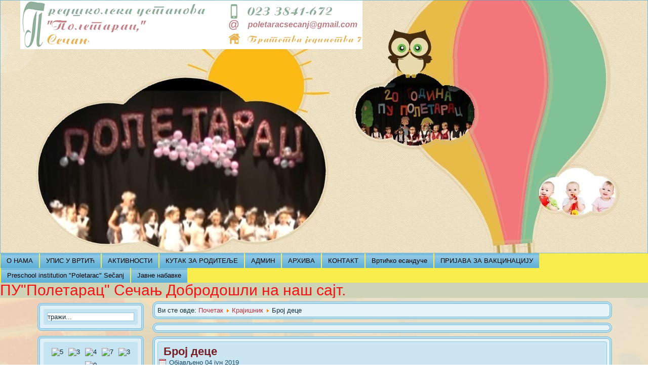

--- FILE ---
content_type: text/html; charset=utf-8
request_url: https://poletaracsecanj.edu.rs/index.php/d-s-p-n-sh-nj-2/krajisnik
body_size: 8067
content:
<!DOCTYPE html>
<html dir="ltr" lang="sr-rs">
<head>
    	<base href="https://poletaracsecanj.edu.rs/index.php/d-s-p-n-sh-nj-2/krajisnik" />
	<meta http-equiv="content-type" content="text/html; charset=utf-8" />
	<meta name="keywords" content="škola, obrazovanje, obrazovne institucije, nastava, edukacija, vrtić, predškolska ustanova, vaspitanje, učenje, zanimanje, internat, dom za učenike, učenik, učenica, predavanje, prijem u vrtić,  

Основна школа, школа, образовање, образовне институције, настава, едукација, вртић, предшколска установа, васпитање, учење, занимање, интернат, дом за ученике, ученик, ученица, предавање, пријем у вртић, " />
	<meta name="author" content="Nikola Dimitrievski" />
	<meta name="description" content=" ПУ &quot;Полетарац&quot;, Сечањ  " />
	<meta name="generator" content="Joomla! - Open Source Content Management" />
	<title>Број деце</title>
	<link href="/templates/poletaracsecanj3/favicon.ico" rel="shortcut icon" type="image/vnd.microsoft.icon" />
	<link href="https://poletaracsecanj.edu.rs/index.php/component/search/?Itemid=249&amp;format=opensearch" rel="search" title="Претрага ПУ &quot;Полетарац&quot;, Сечањ" type="application/opensearchdescription+xml" />
	<link href="/plugins/system/justickypanel/assets/css/style.css" rel="stylesheet" type="text/css" />
	<link href="/components/com_imageshow/assets/css/style.css" rel="stylesheet" type="text/css" />
	<link href="/plugins/system/pagebuilder/assets/3rd-party/bootstrap3/css/bootstrap.min.css" rel="stylesheet" type="text/css" />
	<link href="/plugins/system/pagebuilder/assets/css/pagebuilder.css" rel="stylesheet" type="text/css" />
	<link href="/plugins/system/pagebuilder/assets/css/jsn-gui-frontend.css" rel="stylesheet" type="text/css" />
	<link href="/plugins/system/pagebuilder/assets/css/front_end.css" rel="stylesheet" type="text/css" />
	<link href="/plugins/system/pagebuilder/assets/css/front_end_responsive.css" rel="stylesheet" type="text/css" />
	<link href="/media/com_icagenda/icicons/style.css" rel="stylesheet" type="text/css" />
	<link href="/components/com_icagenda/themes/packs/default/css/default_module.css" rel="stylesheet" type="text/css" />
	<link href="/modules/mod_vvisit_counter/mvc.css" rel="stylesheet" type="text/css" />
	<link href="/modules/mod_marqueeaholic/css/marquee.css" rel="stylesheet" type="text/css" />
	<style type="text/css">

@media screen and (min-width:1201px){


}

@media screen and (min-width:769px) and (max-width:1200px){


}

@media screen and (min-width:481px) and (max-width:768px){


}

@media screen and (max-width:480px){



	#ictip a.close {
		padding-right:15px;
	}

}

	</style>
	<script src="https://ajax.googleapis.com/ajax/libs/jquery/1.8/jquery.min.js" type="text/javascript"></script>
	<script src="/plugins/system/jqueryeasy/jquerynoconflict.js" type="text/javascript"></script>
	<script src="/media/system/js/mootools-core.js" type="text/javascript"></script>
	<script src="/media/system/js/core.js" type="text/javascript"></script>
	<script src="/media/system/js/mootools-more.js" type="text/javascript"></script>
	<script src="/media/system/js/caption.js" type="text/javascript"></script>
	
	
	<script src="/media/eorisis-jquery/jquery-noconflict.js" type="text/javascript"></script>
	<script src="/plugins/system/justickypanel/assets/js/jquery.stickyPanel.min.js" type="text/javascript"></script>
	<script src="/plugins/system/pagebuilder/assets/js/joomlashine.noconflict.js" type="text/javascript"></script>
	<script src="/plugins/system/pagebuilder/assets/3rd-party/bootstrap3/js/bootstrap.min.js" type="text/javascript"></script>
	<script src="/media/jui/js/bootstrap.min.js" type="text/javascript"></script>
	<script src="/modules/mod_iccalendar/js/jQuery.highlightToday.min.js" type="text/javascript"></script>
	<script src="/modules/mod_marqueeaholic/js/jquery.marquee.min.js" type="text/javascript"></script>
	<script src="/modules/mod_marqueeaholic/js/jquery.pause.js" type="text/javascript"></script>
	<script src="/modules/mod_marqueeaholic/js/jquery.easing.min.js" type="text/javascript"></script>
	<script type="text/javascript">
jQuery(document).ready(function($){
			$(".sticky").stickyPanel({topPadding: 0, afterDetachCSSClass: "detached", savePanelSpace: true, onDetached: null, onReAttached: null, parentSelector: ""});
		});jQuery(function($) {
			 $('.hasTip').each(function() {
				var title = $(this).attr('title');
				if (title) {
					var parts = title.split('::', 2);
					var mtelement = document.id(this);
					mtelement.store('tip:title', parts[0]);
					mtelement.store('tip:text', parts[1]);
				}
			});
			var JTooltips = new Tips($('.hasTip').get(), {"maxTitleChars": 50,"fixed": false});
		});jQuery(window).on('load',  function() {
				new JCaption('img.caption');
			});
		jQuery(document).ready(function(){
			jQuery("#mod_iccalendar_108").highlightToday("show_today");
		});
	
	</script>

    <link rel="stylesheet" href="/templates/system/css/system.css" />
    <link rel="stylesheet" href="/templates/system/css/general.css" />

    <!-- Created by Artisteer v4.3.0.60928 -->
    
    
    <meta name="viewport" content="initial-scale = 1.0, maximum-scale = 1.0, user-scalable = no, width = device-width" />

    <!--[if lt IE 9]><script src="https://html5shiv.googlecode.com/svn/trunk/html5.js"></script><![endif]-->
    <link rel="stylesheet" href="/templates/poletaracsecanj3/css/template.css" media="screen" type="text/css" />
    <!--[if lte IE 7]><link rel="stylesheet" href="/templates/poletaracsecanj3/css/template.ie7.css" media="screen" /><![endif]-->
    <link rel="stylesheet" href="/templates/poletaracsecanj3/css/template.responsive.css" media="all" type="text/css" />

<link rel="shortcut icon" href="/templates/poletaracsecanj3/favicon.ico" type="image/x-icon" />
    <script>if ('undefined' != typeof jQuery) document._artxJQueryBackup = jQuery;</script>
    
    <script></script>

    <script src="/templates/poletaracsecanj3/script.js"></script>
    <script src="/templates/poletaracsecanj3/script.responsive.js"></script>
    <script src="/templates/poletaracsecanj3/modules.js"></script>
        <script>if (document._artxJQueryBackup) jQuery = document._artxJQueryBackup;</script>
</head>
<body>

<div id="art-main">
<header class="art-header">
    <div class="art-shapes">
        <div class="art-object1962289187"></div>

            </div>






                        
                    
</header>
<nav class="art-nav">
    <div class="art-nav-inner">
    
<ul class="art-hmenu nav-pills"><li class="item-136 deeper parent"><a href="/index.php/n">О НАМА</a><ul><li class="item-177"><a href="/index.php/n/v-r-n-vr">Општи подаци</a></li><li class="item-146"><a href="/index.php/n/upr-vni-db-r">Историјат</a></li><li class="item-180"><a href="/index.php/n/z-ni-i-pr-vilnici">Закони и правилници</a></li><li class="item-144"><a href="/index.php/n/v-nn-s-vn-s-blj">Планови и извештаји</a></li><li class="item-142"><a href="/index.php/n/dir-r">Запослени</a></li><li class="item-145"><a href="/index.php/n/n-s-vnic-v-c">Ко смо данас</a></li><li class="item-143"><a href="/index.php/n/n-s-vn-s-blj">Мисија</a></li><li class="item-138"><a href="/index.php/n/z-p-sl-ni">Визија</a></li><li class="item-272"><a href="/index.php/n/s-gi-1">Стратешка документа</a></li><li class="item-273"><a href="/index.php/n/g-disn-pl-n">Годишњи план рада</a></li><li class="item-279"><a href="/index.php/n/s-r-zr-p">Синдикат</a></li></ul></li><li class="item-236"><a href="/index.php/bh-vh">УПИС У ВРТИЋ</a></li><li class="item-137 deeper parent"><a class="separator">АКТИВНОСТИ</a><ul><li class="item-147 deeper parent"><a href="/index.php/rg-ni-sh-l/srucni-ivi">Васпитно образовни рад</a><ul><li class="item-148"><a href="/index.php/rg-ni-sh-l/srucni-ivi/uc-nic-i-p-rl-n">Програм за јаслени узраст деце</a></li><li class="item-181"><a href="/index.php/rg-ni-sh-l/srucni-ivi/fuizn-zzzzhn-cg">Програм за децу од 3-6,5 год.</a></li><li class="item-182"><a href="/index.php/rg-ni-sh-l/srucni-ivi/izb-rni-pr-d-i">Предшколски програм</a></li></ul></li><li class="item-183"><a href="/index.php/rg-ni-sh-l/d-d-n-n-s-v">Активности одраслих/деце</a></li><li class="item-184"><a href="/index.php/rg-ni-sh-l/d-puns-n-s-v">Превентивна заштита</a></li></ul></li><li class="item-139 deeper parent"><a href="/index.php/u-z-r-di-lj">КУТАК ЗА РОДИТЕЉЕ</a><ul><li class="item-198"><a href="/index.php/u-z-r-di-lj/uc">Исхрана</a></li><li class="item-199"><a href="/index.php/u-z-r-di-lj/vrshnj-c-i-i">Календар рада</a></li><li class="item-234"><a href="/index.php/u-z-r-di-lj/dz-ndzdzfhn">Сарадња са породицом</a></li><li class="item-235"><a href="/index.php/u-z-r-di-lj/sgbf-f-df">Сарадња са друштвеном средином</a></li><li class="item-271"><a href="/index.php/u-z-r-di-lj/s-v">САВЕТ РОДИТЕЉА</a></li><li class="item-281"><a href="/index.php/u-z-r-di-lj/d-p-ci-ilic">Адаптација деце</a></li></ul></li><li class="item-135"><a href="https://poletaracsecanj.edu.rs/administrator">АДМИН</a></li><li class="item-133"><a href="/index.php/rhiv">АРХИВА</a></li><li class="item-233"><a href="/index.php/nj-rv-rhb">КОНТАКТ</a></li><li class="item-266"><a href="/index.php/p-sh">Вртићко есандуче</a></li><li class="item-275"><a href="/index.php/v-c-vid">ПРИЈАВА ЗА ВАКЦИНАЦИЈУ</a></li><li class="item-276"><a href="/index.php/engleski">Preschool institution &quot;Poletarac&quot; Sečanj</a></li><li class="item-280"><a href="/index.php/n-b-v-pl-n">Јавне набавке</a></li></ul>
<script type="text/javascript">
			jQuery(function(){
				var $mwo = jQuery('.marquee-with-options-112');
				jQuery('.marquee').marquee ();
				jQuery('.marquee-with-options-112').marquee ({
					speed: 20000, //speed in milliseconds of the marquee
					gap: 50, //gap in pixels between the tickers
					delayBeforeStart: 0, //gap in pixels between the tickers
					direction: 'left', //'left' or 'right'
					duplicated: false, //true or false - should the marquee be duplicated to show an effect of continues flow
					pauseOnHover: true, //on hover pause the marquee
					pauseOnCycle: false //on cycle pause the marquee
				});
			});
</script>

<style type="text/css">
.marquee-with-options-112 {overflow: hidden !important; color: #F51313; font-family:Comic Sans MS, cursive, sans-serif; font-size: 30px; line-height: 30px; height: auto; width: auto; background: #CFD3B6 !important; border:  none #; margin-bottom: 0px; text-decoration: none;}
</style>
	
		
	<div class='marquee-with-options-112'>ПУ"Полетарац" Сечањ   Добродошли на наш сајт.</div>	
		
 
        </div>
    </nav>
<div class="art-sheet clearfix">
            <div class="art-layout-wrapper">
                <div class="art-content-layout">
                    <div class="art-content-layout-row">
                        <div class="art-layout-cell art-sidebar1">
<div class="art-block clearfix"><div class="art-blockcontent"><form action="/index.php/d-s-p-n-sh-nj-2/krajisnik" class="art-search" method="post">
	<div class="search">
		<label for="mod-search-searchword">тражи...</label><input name="searchword" id="mod-search-searchword" maxlength="200"  class="inputbox" type="text" size="20" value="тражи..."  onblur="if (this.value=='') this.value='тражи...';" onfocus="if (this.value=='тражи...') this.value='';" />	<input type="hidden" name="task" value="search" />
	<input type="hidden" name="option" value="com_search" />
	<input type="hidden" name="Itemid" value="249" />
	</div>
</form></div></div><div class="art-block clearfix"><div class="art-blockcontent"><div class="mvc_main"><div style="text-align: center;" class="mvc_digitCounter"><img class="mvc_digitCounterImg" src="/modules/mod_vvisit_counter/images/mechanical/5.gif" alt="5" title="5"/><img class="mvc_digitCounterImg" src="/modules/mod_vvisit_counter/images/mechanical/3.gif" alt="3" title="3"/><img class="mvc_digitCounterImg" src="/modules/mod_vvisit_counter/images/mechanical/4.gif" alt="4" title="4"/><img class="mvc_digitCounterImg" src="/modules/mod_vvisit_counter/images/mechanical/7.gif" alt="7" title="7"/><img class="mvc_digitCounterImg" src="/modules/mod_vvisit_counter/images/mechanical/3.gif" alt="3" title="3"/><img class="mvc_digitCounterImg" src="/modules/mod_vvisit_counter/images/mechanical/0.gif" alt="0" title="0"/></div></div><!-- Mod_VVisit_Counter :  http://www.mmajunke.de/ --></div></div><div class="art-vmenublock clearfix"><div class="art-vmenublockheader"><h3 class="t">Главни мени</h3></div><div class="art-vmenublockcontent"><ul class="art-vmenu"><li class="item-101"><a href="/index.php">Почетна страна</a></li><li class="item-162 deeper parent"><a href="/index.php/upis-prv">Сечањ</a><ul><li class="item-238 deeper parent"><a href="/index.php/upis-prv/se-canj">Вести из нашег вртића</a><ul><li class="item-293"><a href="/index.php/upis-prv/se-canj/d-c-izs-cn">Дечија недеља у &quot;Дечјој планети&quot;</a></li><li class="item-300"><a href="/index.php/upis-prv/se-canj/hr-n-s-c-n">Светски дан здраве хране</a></li></ul></li><li class="item-247"><a href="/index.php/upis-prv/secanj">Број деце</a></li><li class="item-283"><a href="/index.php/upis-prv/l-ivs">Запослени</a></li></ul></li><li class="item-163 deeper parent"><a href="/index.php/z-s">Јаша Томић</a><ul><li class="item-239 deeper parent"><a href="/index.php/z-s/zui-ngf">Вести из нашег вртића</a><ul><li class="item-297"><a href="/index.php/z-s/zui-ngf/s-d-c">Дечија недеља у вртићу &quot;Пепељуга&quot;</a></li><li class="item-301"><a href="/index.php/z-s/zui-ngf/s-pu-u">Предшколци у пројекту &quot;Путујемо и откривамо&quot;</a></li></ul></li><li class="item-248"><a href="/index.php/z-s/jasa-tomic">Број деце</a></li><li class="item-284"><a href="/index.php/z-s/s-ic">Запослени</a></li></ul></li><li class="item-164 active deeper parent"><a class=" active" href="/index.php/d-s-p-n-sh-nj-2">Крајишник</a><ul class="active"><li class="item-240 deeper parent"><a href="/index.php/d-s-p-n-sh-nj-2/krajisnik3">Вести из нашег вртића</a><ul><li class="item-298"><a href="/index.php/d-s-p-n-sh-nj-2/krajisnik3/r-isni-d-c">Дечија недеља у вртићу &quot;Звончица&quot;</a></li><li class="item-303"><a href="/index.php/d-s-p-n-sh-nj-2/krajisnik3/b-bi-r-isni">Вртић иу Крајишнику</a></li><li class="item-304"><a href="/index.php/d-s-p-n-sh-nj-2/krajisnik3/ih-l-d-n">Вртић у Крајишнику</a></li></ul></li><li class="item-249 current active"><a class=" active" href="/index.php/d-s-p-n-sh-nj-2/krajisnik">Број деце</a></li><li class="item-292"><a href="/index.php/d-s-p-n-sh-nj-2/r-ishni-z-p-sl-ni">Запослени</a></li></ul></li><li class="item-193 deeper parent"><a href="/index.php/rzhns">Сутјеска</a><ul><li class="item-241"><a href="/index.php/rzhns/sutjeska3">Вести из нашег вртића</a></li><li class="item-250"><a href="/index.php/rzhns/sutjeska">Број деце</a></li><li class="item-285"><a href="/index.php/rzhns/su-s">Запослени</a></li></ul></li><li class="item-194 deeper parent"><a href="/index.php/hui-n-df">Јарковац</a><ul><li class="item-242 deeper parent"><a href="/index.php/hui-n-df/jarkovac3">Вести из нашег вртића</a><ul><li class="item-302"><a href="/index.php/hui-n-df/jarkovac3/r-v-cd-c">Дечија недеља у вртићу &quot;Бубамара&quot;</a></li></ul></li><li class="item-251"><a href="/index.php/hui-n-df/jerkovac">Број деце</a></li><li class="item-291"><a href="/index.php/hui-n-df/r-v-cz-p-sl-ni">Запослени</a></li></ul></li><li class="item-195 deeper parent"><a href="/index.php/s-ur">Банатска Дубица</a><ul><li class="item-243 deeper parent"><a href="/index.php/s-ur/b-n-s-dubica">Вести из нашег вртића</a><ul><li class="item-296"><a href="/index.php/s-ur/b-n-s-dubica/dubic-d-c">Дечија недеља</a></li></ul></li><li class="item-252"><a href="/index.php/s-ur/banatska-dubica">Број деце</a></li><li class="item-286"><a href="/index.php/s-ur/dubic">Запослени</a></li></ul></li><li class="item-196 deeper parent"><a href="/index.php/hgb">Бока</a><ul><li class="item-244 deeper parent"><a href="/index.php/hgb/boka3">Вести из нашег вртића</a><ul><li class="item-282"><a href="/index.php/hgb/boka3/b-p-r-n-z">Посета патронажне службе Дома здравља Сечањ вртићу</a></li><li class="item-294"><a href="/index.php/hgb/boka3/d-ci-b">Дечија недеља у вртићу &quot;Чаролија&quot;</a></li><li class="item-295"><a href="/index.php/hgb/boka3/n-ursb">Ликовни конкурс</a></li><li class="item-299"><a href="/index.php/hgb/boka3/v-c-b">Обележавање Светског дана здраве хране</a></li><li class="item-305"><a href="/index.php/hgb/boka3/b-bibli">Посета школској библиотеци</a></li></ul></li><li class="item-253"><a href="/index.php/hgb/boka">Број деце</a></li><li class="item-288"><a href="/index.php/hgb/b-z-p-sl-ni">Запослени</a></li></ul></li><li class="item-197 deeper parent"><a href="/index.php/gzuf-hdgdfi">Конак</a><ul><li class="item-245"><a href="/index.php/gzuf-hdgdfi/konak">Вести из нашег вртића</a></li><li class="item-255"><a href="/index.php/gzuf-hdgdfi/konak1">Број деце</a></li><li class="item-287"><a href="/index.php/gzuf-hdgdfi/n-z-p-sl-ni">Запослени</a></li></ul></li><li class="item-237 deeper parent"><a href="/index.php/n-uzin">Неузина</a><ul><li class="item-246"><a href="/index.php/n-uzin/neuzina">Вести из нашег вртића</a></li><li class="item-254"><a href="/index.php/n-uzin/neuzina1">Број деце</a></li><li class="item-290"><a href="/index.php/n-uzin/n-uzin-z-p-sl-ni">Запослени</a></li></ul></li><li class="item-165"><a href="/index.php/z-uc-ni">Фото галерије</a></li><li class="item-267 deeper parent"><a href="/index.php/su-r">Шурјан</a><ul><li class="item-268"><a href="/index.php/su-r/v-sur">Вести из нашег вртића</a></li><li class="item-269"><a href="/index.php/su-r/b-s-u">Број деце</a></li><li class="item-289"><a href="/index.php/su-r/shur-nz-p-sl-ni">Запослени</a></li></ul></li></ul></div></div><div class="art-block clearfix"><div class="art-blockcontent"><div class="ic-msg-no-event">No event in the calendar</div><!-- iCagenda - Calendar --><div tabindex="0" id="ic-calendar-108" class="">
<!-- Calendar -->


<div class="default iccalendar " style=" background-color: transparent; background-image: none;" id="108"><div id="mod_iccalendar_108">
			<div class="icagenda_header">
			</div><div class="icnav"><a id="ic-prev-year" class="backicY icagendabtn_108" href="https://poletaracsecanj.edu.rs/index.php/d-s-p-n-sh-nj-2/krajisnik?iccaldate=2025-01-1" rel="nofollow"><span style="height: 1px; width: 1px; position: absolute; overflow: hidden; top: -10px;" title="">Previous Year</span><span class="iCicon iCicon-backicY"></span></a><a id="ic-prev-month" class="backic icagendabtn_108" href="https://poletaracsecanj.edu.rs/index.php/d-s-p-n-sh-nj-2/krajisnik?iccaldate=2025-12-1" rel="nofollow"><span style="height: 1px; width: 1px; position: absolute; overflow: hidden; top: -10px;" title="">Previous Month</span><span class="iCicon iCicon-backic"></span></a><a id="ic-next-year" class="nexticY icagendabtn_108" href="https://poletaracsecanj.edu.rs/index.php/d-s-p-n-sh-nj-2/krajisnik?iccaldate=2027-01-1" rel="nofollow"><span style="height: 1px; width: 1px; position: absolute; overflow: hidden; top: -10px;" title="">Next Year</span><span class="iCicon iCicon-nexticY"></span></a><a id="ic-next-month" class="nextic icagendabtn_108" href="https://poletaracsecanj.edu.rs/index.php/d-s-p-n-sh-nj-2/krajisnik?iccaldate=2026-2-1" rel="nofollow"><span style="height: 1px; width: 1px; position: absolute; overflow: hidden; top: -10px;" title="">Next Month</span><span class="iCicon iCicon-nextic"></span></a><div class="titleic">January 2026</div></div><div style="clear:both"></div>
			<table id="icagenda_calendar" class="ic-table" style="width:100%;">
				<thead>
					<tr>
						<th style="width:14.2857143%;background: ;">пон</th>
						<th style="width:14.2857143%;background: ;">уто</th>
						<th style="width:14.2857143%;background: ;">сре</th>
						<th style="width:14.2857143%;background: ;">чет</th>
						<th style="width:14.2857143%;background: ;">пет</th>
						<th style="width:14.2857143%;background: ;">суб</th>
						<th style="width:14.2857143%;background: ;">нед</th>
					</tr>
				</thead>
		<tr><td colspan="3"></td><td style="background: ;">
<!-- Day Pop-up -->

	<div class="no-event style_Day" data-cal-date="2026-01-01">
		1	</div>
</></td><td style="background: ;">
<!-- Day Pop-up -->

	<div class="no-event style_Day" data-cal-date="2026-01-02">
		2	</div>
</></td><td style="background: ;">
<!-- Day Pop-up -->

	<div class="no-event style_Day" data-cal-date="2026-01-03">
		3	</div>
</></td><td style="background: ;">
<!-- Day Pop-up -->

	<div class="no-event style_Day" data-cal-date="2026-01-04">
		4	</div>
</></td></tr><tr><td style="background: ;">
<!-- Day Pop-up -->

	<div class="no-event style_Day" data-cal-date="2026-01-05">
		5	</div>
</></td><td style="background: ;">
<!-- Day Pop-up -->

	<div class="no-event style_Day" data-cal-date="2026-01-06">
		6	</div>
</></td><td style="background: ;">
<!-- Day Pop-up -->

	<div class="no-event style_Day" data-cal-date="2026-01-07">
		7	</div>
</></td><td style="background: ;">
<!-- Day Pop-up -->

	<div class="no-event style_Day" data-cal-date="2026-01-08">
		8	</div>
</></td><td style="background: ;">
<!-- Day Pop-up -->

	<div class="no-event style_Day" data-cal-date="2026-01-09">
		9	</div>
</></td><td style="background: ;">
<!-- Day Pop-up -->

	<div class="no-event style_Day" data-cal-date="2026-01-10">
		10	</div>
</></td><td style="background: ;">
<!-- Day Pop-up -->

	<div class="no-event style_Day" data-cal-date="2026-01-11">
		11	</div>
</></td></tr><tr><td style="background: ;">
<!-- Day Pop-up -->

	<div class="no-event style_Day" data-cal-date="2026-01-12">
		12	</div>
</></td><td style="background: ;">
<!-- Day Pop-up -->

	<div class="no-event style_Day" data-cal-date="2026-01-13">
		13	</div>
</></td><td style="background: ;">
<!-- Day Pop-up -->

	<div class="no-event style_Today" data-cal-date="2026-01-14">
		14	</div>
</></td><td style="background: ;">
<!-- Day Pop-up -->

	<div class="no-event style_Day" data-cal-date="2026-01-15">
		15	</div>
</></td><td style="background: ;">
<!-- Day Pop-up -->

	<div class="no-event style_Day" data-cal-date="2026-01-16">
		16	</div>
</></td><td style="background: ;">
<!-- Day Pop-up -->

	<div class="no-event style_Day" data-cal-date="2026-01-17">
		17	</div>
</></td><td style="background: ;">
<!-- Day Pop-up -->

	<div class="no-event style_Day" data-cal-date="2026-01-18">
		18	</div>
</></td></tr><tr><td style="background: ;">
<!-- Day Pop-up -->

	<div class="no-event style_Day" data-cal-date="2026-01-19">
		19	</div>
</></td><td style="background: ;">
<!-- Day Pop-up -->

	<div class="no-event style_Day" data-cal-date="2026-01-20">
		20	</div>
</></td><td style="background: ;">
<!-- Day Pop-up -->

	<div class="no-event style_Day" data-cal-date="2026-01-21">
		21	</div>
</></td><td style="background: ;">
<!-- Day Pop-up -->

	<div class="no-event style_Day" data-cal-date="2026-01-22">
		22	</div>
</></td><td style="background: ;">
<!-- Day Pop-up -->

	<div class="no-event style_Day" data-cal-date="2026-01-23">
		23	</div>
</></td><td style="background: ;">
<!-- Day Pop-up -->

	<div class="no-event style_Day" data-cal-date="2026-01-24">
		24	</div>
</></td><td style="background: ;">
<!-- Day Pop-up -->

	<div class="no-event style_Day" data-cal-date="2026-01-25">
		25	</div>
</></td></tr><tr><td style="background: ;">
<!-- Day Pop-up -->

	<div class="no-event style_Day" data-cal-date="2026-01-26">
		26	</div>
</></td><td style="background: ;">
<!-- Day Pop-up -->

	<div class="no-event style_Day" data-cal-date="2026-01-27">
		27	</div>
</></td><td style="background: ;">
<!-- Day Pop-up -->

	<div class="no-event style_Day" data-cal-date="2026-01-28">
		28	</div>
</></td><td style="background: ;">
<!-- Day Pop-up -->

	<div class="no-event style_Day" data-cal-date="2026-01-29">
		29	</div>
</></td><td style="background: ;">
<!-- Day Pop-up -->

	<div class="no-event style_Day" data-cal-date="2026-01-30">
		30	</div>
</></td><td style="background: ;">
<!-- Day Pop-up -->

	<div class="no-event style_Day" data-cal-date="2026-01-31">
		31	</div>
</></td><td colspan="1"></td></tr></table></div></div>
</></div>
<script type="text/javascript">
(function($){
	var icmouse = 'click';
	var mouseout = '1';
	var icclasstip = '.icevent a';
	var icclass = '.iccalendar';
	var position = 'center';
	var posmiddle = 'top';
	var modid = '108';
	var modidid = '#108';
	var icagendabtn = '.icagendabtn_108';
	var mod_iccalendar = '#mod_iccalendar_108';
	var template = '.default';
	var loading = 'loading...';
	var closetxt = 'Close';
	var tip_type = '1';
	var tipwidth = 390;
	var smallwidththreshold = 481;
	var verticaloffset = 50;
	var css_position = '';
	var mobile_min_width = 320;
	var extra_css = '';

	$(document).on('click touchend', icagendabtn, function(e){		e.preventDefault();

		url=$(this).attr('href');

		$(modidid).html('<div class="icloading_box"><div style="text-align:center;">' + loading + '<\/div><div class="icloading_img"><\/div><\/div>').load(url + ' ' + mod_iccalendar, function(){$('#mod_iccalendar_108').highlightToday();});

	});

	// Calendar Keyboard Accessibility (experimental, since 3.5.14)
	if (typeof first_mod === 'undefined') {
		$i = '1';
		first_mod = modid;
		first_nb = $i;
		nb_mod = $i;
	} else {
		$i = (typeof $i === 'undefined') ? '2' : ++$i;
		nb_mod = $i;
	}

	$('#ic-calendar-'+modid).addClass('ic-'+nb_mod);

	$(document).keydown(function(e){

		// ctrl+alt+C : focus on first Calendar module
		if (e.ctrlKey && e.altKey && e.keyCode == 67) {
			$('#ic-calendar-'+first_mod).focus();
		}

		// ctrl+alt+N : focus on Next calendar module
		if (e.ctrlKey && e.altKey && e.keyCode == 78) {
			if ($('#ic-calendar-'+modid).is(':focus')) {
				activ = $('#ic-calendar-'+modid).attr('class');
				act = activ.split('-');
				act = act[1];
				next = ++act;
			}
			mod_class = $('#ic-calendar-'+modid).attr('class');
			if ($('.ic-'+next).length == 0) next = 1;
			if (mod_class == 'ic-'+next) $('.ic-'+next).focus();
		}

		// On focused calendar module
		if ($('#ic-calendar-'+modid).is(':focus')){
			switch (e.keyCode) {
				case 37:
					// Left arrow pressed
					url = $('#ic-calendar-'+modid+' #ic-prev-month').attr('href');
					break;
				case 38:
					// Top arrow pressed
					url = $('#ic-calendar-'+modid+' #ic-next-year').attr('href');
					break;
				case 39:
					// Right arrow pressed
					url = $('#ic-calendar-'+modid+' #ic-next-month').attr('href');
					break;
				case 40:
					// Top arrow pressed
					url = $('#ic-calendar-'+modid+' #ic-prev-year').attr('href');
					break;
			}

			if ((!e.shiftKey && (e.keyCode == 37 || e.keyCode == 39)) ||
				(e.shiftKey && (e.keyCode == 38 || e.keyCode == 40))) {
				$(modidid).html('<div class="icloading_box"><div style="text-align:center;">' + loading + '<\/div><div class="icloading_img"><\/div><\/div>').load(url + ' ' + mod_iccalendar, function(){$('#mod_iccalendar_108').highlightToday();});
			}

//			if ($(modidid+' '+icclasstip).is(':focus') && e.keyCode == 13){
//				var icmouse = "click";
//			}
		}
	});

	if (tip_type=='2') {	$(document).on(icmouse, this, function(e){
		e.preventDefault();

		$(".iCaTip").tipTip({maxWidth: "400", defaultPosition: "top", edgeOffset: 1, activation:"hover", keepAlive: true});
	});
	}

	if (tip_type=='1') {		$view_width=$(window).width();		if($view_width<smallwidththreshold){			icmouse='click touchend';
		}

		$(document).on(icmouse, modidid+' '+icclasstip, function(e){
			$view_height=$(window).height();			$view_width=$(window).width();			e.preventDefault();
			$('#ictip').remove();
			$parent=$(this).parent();
			$tip=$($parent).children(modidid+' .spanEv').html();

			if ($view_width < smallwidththreshold)
			{
								css_position = 'fixed';
				$width_px = Math.max(mobile_min_width,$view_width); 				$width = '100%';
				$pos = '0px';
				$top = '0px';
				extra_css='border:0;border-radius:0;height:100%;box-shadow:none;margin:0px;padding:10px;min-width:'+mobile_min_width+'px;overflow-y:scroll;padding:0;';			}
			else
			{
				css_position = 'absolute';
				$width_px = Math.min($view_width, tipwidth);
				$width = $width_px+'px';

								switch(position) {
					case 'left':
						$pos=Math.max(0,$(modidid).offset().left-$width_px-10)+'px';
						break;
					case 'right':
						$pos=Math.max(0,Math.min($view_width-$width_px,$(modidid).offset().left+$(modidid).width()+10))+'px';
						break;
					default:						$pos=Math.ceil(($view_width-$width_px)/2)+'px';
						break;
				}

								if (posmiddle === 'top')
				{
					$top = Math.max(0,$(modidid).offset().top-verticaloffset)+'px';				}
				else
				{
					$top = Math.max(0,$(modidid).offset().top+$(modidid).height()-verticaloffset)+'px';				}
			}


			$('body').append('<div style="display:block; position:'+css_position+'; width:'+$width+'; left:'+$pos+'; top:'+$top+';'+extra_css+'" id="ictip"> '+$(this).parent().children('.date').html()+'<a class="close" style="cursor: pointer;"><div style="display:block; width:auto; height:50px; text-align:right;">' + closetxt + '<\/div></a><span class="clr"></span>'+$tip+'<\/div>');

			// Tooltip Keyboard Accessibility (experimental, since 3.5.14)
			$(document).keydown(function(e){
				//	Shift : focus on tooltip events
				if ($('.icevent a').is(':focus') && e.keyCode == 16){
					$('.ictip-event a').focus();
				}
				//	esc : close tooltip
				if (($('.ictip-event a').is(':focus') || $('.icevent a').is(':focus')) && e.keyCode == 27){
					e.preventDefault();
					$('#ictip').remove();
				}
			});

			// Close Tooltip
			$(document).on('click touchend', '.close', function(e){
				e.preventDefault();
				$('#ictip').remove();
			});

			if (mouseout == '1')
			{
				$('#ictip')
					.mouseout(function() {
//						$( "div:first", this ).text( "mouse out" );
						$('#ictip').stop(true).fadeOut(300);
					})
					.mouseover(function() {
//						$( "div:first", this ).text( "mouse over" );
						$('#ictip').stop(true).fadeIn(300);
					});
			}
		});
	}

}) (jQuery);
</script></div></div>



                        </div>

                        <div class="art-layout-cell art-content">
<article class="art-post"><div class="art-postcontent clearfix">
<div class="breadcrumbs">
<span class="showHere">Ви сте овде: </span><a href="/index.php" class="pathway">Почетак</a> <img src="/media/system/images/arrow.png" alt="" /> <a href="/index.php/d-s-p-n-sh-nj-2" class="pathway">Крајишник</a> <img src="/media/system/images/arrow.png" alt="" /> <span>Број деце</span></div>
</div></article><article class="art-post art-messages"><div class="art-postcontent clearfix">
<div id="system-message-container">
</div></div></article><div class="item-page" itemscope itemtype="http://schema.org/Article"><article class="art-post"><div class="art-postmetadataheader"><h2 class="art-postheader"><a href="/index.php/d-s-p-n-sh-nj-2/krajisnik">Број деце</a></h2><div class="art-postheadericons art-metadata-icons"><span class="art-postdateicon"><time datetime="2019-06-04T20:40:32+00:00" itemprop="datePublished">Објављено 04 јун 2019</time></span></div></div><div class="art-postcontent clearfix"><div class="art-article"> </div></div></article></div>


                        </div>
                                            </div>
                </div>
            </div>

<footer class="art-footer">
<p><br /></p>
</footer>

    </div>
    <p class="art-page-footer">
        <span id="art-footnote-links">Designed by <a href="/wsc.co.rs" target="_blank">WSC Agencija</a>.</span>
    </p>
</div>


</body>
</html>